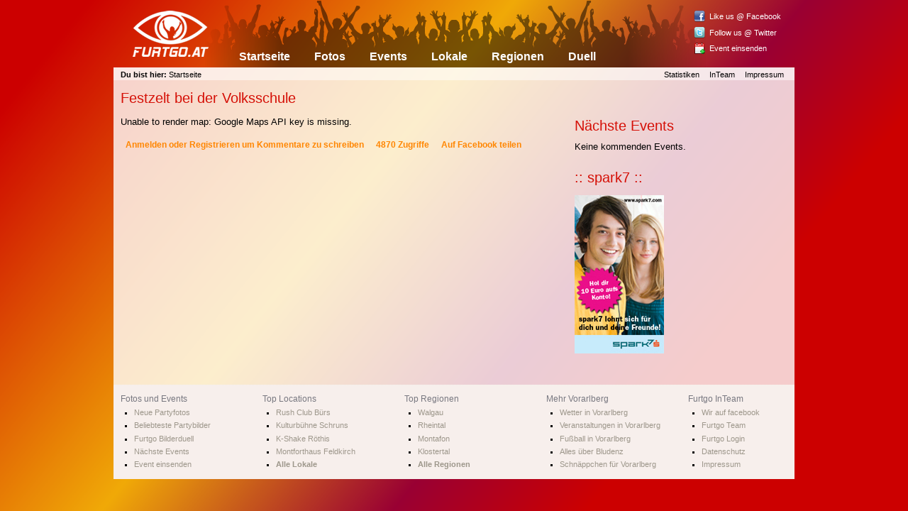

--- FILE ---
content_type: text/html; charset=utf-8
request_url: http://www.furtgo.at/lokal/149044-festzelt-bei-volksschule
body_size: 4441
content:
<!DOCTYPE html PUBLIC "-//W3C//DTD XHTML 1.0 Strict//EN" "http://www.w3.org/TR/xhtml1/DTD/xhtml1-strict.dtd">
<html lang="en" xmlns="http://www.w3.org/1999/xhtml" xml:lang="de" lang="de" dir="ltr">
<head>
<meta http-equiv="Content-Type" content="text/html; charset=utf-8" />
  <title>Festzelt bei der Volksschule | furtgo.at</title>
  <meta http-equiv="Content-Type" content="text/html; charset=utf-8" />
<link rel="shortcut icon" href="/sites/all/themes/ninesixty/ninesixty_furtgo/images/favicon.ico" type="image/x-icon" />
  <link type="text/css" rel="stylesheet" media="all" href="/sites/default/files/css/css_90a417b7299768007982063d6b67f678.css" />
  <script type="text/javascript" src="/sites/default/files/js/js_e39fe3e5d3b1aa7d140b8030c019f321.js"></script>
<script type="text/javascript">
<!--//--><![CDATA[//><!--
jQuery.extend(Drupal.settings, { "basePath": "\u002F", "googleanalytics": { "trackOutgoing": 1, "trackMailto": 1, "trackDownload": 1, "trackDownloadExtensions": "7z|aac|arc|arj|asf|asx|avi|bin|csv|doc|exe|flv|gif|gz|gzip|hqx|jar|jpe?g|js|mp(2|3|4|e?g)|mov(ie)?|msi|msp|pdf|phps|png|ppt|qtm?|ra(m|r)?|sea|sit|tar|tgz|torrent|txt|wav|wma|wmv|wpd|xls|xml|z|zip" }, "lightbox2": { "rtl": "0", "file_path": "\u002F(\u005Cw\u005Cw\u002F)sites\u002Fdefault\u002Ffiles", "default_image": "\u002Fsites\u002Fall\u002Fmodules\u002Flightbox2\u002Fimages\u002Fbrokenimage.jpg", "border_size": 5, "font_color": "fff", "box_color": "000", "top_position": "", "overlay_opacity": "0.7", "overlay_color": "000", "disable_close_click": 1, "resize_sequence": 0, "resize_speed": 200, "fade_in_speed": 200, "slide_down_speed": 300, "use_alt_layout": 1, "disable_resize": 0, "disable_zoom": 1, "force_show_nav": 0, "show_caption": 0, "loop_items": 0, "node_link_text": "", "node_link_target": 0, "image_count": "Bild !current von !total", "video_count": "Video !current von !total", "page_count": "Seite !current von !total", "lite_press_x_close": "\u003Ca href=\u0022#\u0022 onclick=\u0022hideLightbox(); return FALSE;\u0022\u003E\u003Ckbd\u003Ex\u003C\u002Fkbd\u003E\u003C\u002Fa\u003E zum Schließen drücken", "download_link_text": "", "enable_login": false, "enable_contact": false, "keys_close": "c x 27", "keys_previous": "p 37", "keys_next": "n 39", "keys_zoom": "z", "keys_play_pause": "32", "display_image_size": "original", "image_node_sizes": "()", "trigger_lightbox_classes": "", "trigger_lightbox_group_classes": "", "trigger_slideshow_classes": "", "trigger_lightframe_classes": "", "trigger_lightframe_group_classes": "", "custom_class_handler": "lightbox_ungrouped", "custom_trigger_classes": "img.imagecache-furtgo_flyer_front,img.imagecache-furtgo_flyer_event,img.imagecache-furtgo_flyer_upcoming,img.imagecache-furtgo_flyer_leaderboard,img.imagecache-furtgo_location_images", "disable_for_gallery_lists": 1, "disable_for_acidfree_gallery_lists": true, "enable_acidfree_videos": true, "slideshow_interval": 5000, "slideshow_automatic_start": true, "slideshow_automatic_exit": true, "show_play_pause": true, "pause_on_next_click": false, "pause_on_previous_click": true, "loop_slides": false, "iframe_width": 600, "iframe_height": 400, "iframe_border": 1, "enable_video": 0 }, "viewsSlideshowSingleFrame": { "#views_slideshow_singleframe_main_furtgo_gallery_overview-block_5": { "num_divs": 5, "id_prefix": "#views_slideshow_singleframe_main_", "div_prefix": "#views_slideshow_singleframe_div_", "vss_id": "furtgo_gallery_overview-block_5", "timeout": "3000", "sort": 1, "effect": "fade", "speed": "1000", "start_paused": 0, "delay": "0", "fixed_height": "1", "random": "0", "pause": "1", "pause_on_click": "0", "pause_when_hidden": 0, "pause_when_hidden_type": "full", "amount_allowed_visible": "", "remember_slide": 0, "remember_slide_days": "1", "controls": "0", "items_per_slide": "1", "pager": "0", "pager_type": "Numbered", "pager_hover": "2", "pager_click_to_page": 0, "image_count": "0", "nowrap": "0", "sync": "1", "advanced": "", "ie": { "cleartype": "true", "cleartypenobg": "false" } } }, "views": { "ajax_path": [ "\u002Fviews\u002Fajax", "\u002Fviews\u002Fajax" ], "ajaxViews": [ { "view_name": "furtgo_location_events", "view_display_id": "block_1", "view_args": "110113", "view_path": "node\u002F110113", "view_base_path": null, "view_dom_id": 4, "pager_element": 0 }, { "view_name": "furtgo_location_galleries", "view_display_id": "block_1", "view_args": "149044", "view_path": "node\u002F149044", "view_base_path": null, "view_dom_id": 4, "pager_element": 0 } ] } });
//--><!]]>
</script>
<script type="text/javascript">
<!--//--><![CDATA[//><!--
window.google_analytics_uacct = "UA-690981-1";
//--><!]]>
</script>
  <meta property="og:title" content="Festzelt bei der Volksschule | furtgo.at"/>
  <!--<meta property="og:image" content="http://www.furtgo.at/sites/all/themes/ninesixty/ninesixty_furtgo/images/facebook-share.jpg"/>-->
  <!-- Facebook Like-statistics -->
  <meta property="fb:page_id" content="121938880736" />
</head>
<body class="not-front not-logged-in page-node node-type-furtgo-location no-sidebars i18n-de show-grid">
    <div id="page" class="container-24 clear-block">
    <div id="site-header" class="clear-block">
      <div id="logo" class="grid-4">
                  <a href="/" rel="home"><img src="/sites/all/themes/ninesixty/ninesixty_furtgo/images/logo.png" alt="furtgo.at - Furtgo im Ländle" title="furtgo.at - Furtgo im Ländle" width="107" height="65" /></a>              </div>
      <div id="site-menu" class="grid-16">
                    <ul class="links main-menu"><li class="menu-114 first"><a href="/" title="">Startseite</a></li>
<li class="menu-15890"><a href="/fotos" title="">Fotos</a></li>
<li class="menu-435"><a href="/events" title="">Events</a></li>
<li class="menu-434"><a href="/lokale" title="Übersicht der Lokale im Ländle">Lokale</a></li>
<li class="menu-4606"><a href="/region/vorarlberg" title="Übersicht über alle Regionen">Regionen</a></li>
<li class="menu-4607 last"><a href="/duell" title="Furtgo Duell">Duell</a></li>
</ul>              </div>
      <div id="social-menu" class="grid-4">
        <div id="facebook" class="first">
          <a href="http://www.facebook.com/furtgo" target="_blank">Like us @ Facebook</a>
        </div>
        <div id="twitter">
          <a href="http://www.twitter.com/furtgo" target="_blank">Follow us @ Twitter</a>
        </div>
        <div id="add-event" class="last">
          <a href="http://www.furtgo.at/event-einsenden">Event einsenden</a>
        </div>
      </div>
    </div>
    <div id="site-subheader" class="clear-block">
      <div class="grid-17 breadcrumb-container"><strong>Du bist hier:</strong> <div class="breadcrumb"><a href="/">Startseite</a></div></div>
      <div class="grid-7"><ul class="links secondary-menu"><li class="menu-13231 first"><a href="/statistik" title="">Statistiken</a></li>
<li class="menu-2405"><a href="/furtgo-inteam" title="">InTeam</a></li>
<li class="menu-2407 last"><a href="/impressum" title="">Impressum</a></li>
</ul></div>
    </div>
    <div id="main" class="clear-block">
            <div class="grid-24 clear-block">
        <div id="col1" class="grid-16 alpha column">
                      <h1 class="title" id="page-title">Festzelt bei der Volksschule</h1>
                                        <div id="main-content" class="region clear-block">
            <div id="node-149044" class="node clear-block">

  
  
  <div class="meta">
  
    </div>

  <div class="content">
    <div class="view view-furtgo-location-map view-id-furtgo_location_map view-display-id-node_content_1 view-dom-id-1">
      
  
  
      <div class="view-content">
      Unable to render map: Google Maps API key is missing.    </div>
  
  
  
  
  
  
</div>     <ul class="links"><li class="comment_forbidden first"><span><a href="/user/login?destination=comment%2Freply%2F149044%23comment-form">Anmelden</a> oder <a href="/user/register?destination=comment%2Freply%2F149044%23comment-form">Registrieren</a> um Kommentare zu schreiben</span></li>
<li class="statistics_counter"><span>4870 Zugriffe</span></li>
<li class="0 last"><a href="http://www.facebook.com/sharer.php?u=www.furtgo.at%2Flokal%2F149044-festzelt-bei-volksschule&amp;t=Festzelt bei der Volksschule" target="_blank">Auf Facebook teilen</a></li>
</ul>  </div>
   <!-- nicht eigene Node -->
      </div>          </div>
        </div>
        <div id="col3" class="grid-8 column omega ">
          <div id="block-block-24" class="block block-block ">

  <div class="content">
    <div class="like-button">
<script src="http://connect.facebook.net/de_DE/all.js#xfbml=1"></script><p><fb:like width="30" ref="photo_sidebar"></fb:like></p></div>
  </div>
</div><div id="block-views-furtgo_location_events-block_1" class="block block-views ">
  <h1>Nächste Events</h1>

  <div class="content">
    <div class="view view-furtgo-location-events view-id-furtgo_location_events view-display-id-block_1 view-dom-id-4">
    
  
  
      <div class="view-empty">
      <p>Keine kommenden Events.</p>
    </div>
  
  
  
  
  
  
</div>   </div>
</div>          <div id="block-block-7" class="block block-block ">
  <h1>:: spark7 ::</h1>

  <div class="content">
    <p style="margin-top: 10px;"><a href="http://www.spark7.com/" target="_blank"><img class="mceItem" src="/sites/all/themes/yaml_simple/furtgo/images/sponsors/spark7friends.jpg" alt="Spark7 Freeski" /></a></p>
  </div>
</div>        </div>
      </div>
    </div>
          <div id="footer" class="clear-block">
        <div class="grid-5">
          <div id="block-menu-menu-photos-events" class="block block-menu ">
  <h1>Fotos und Events</h1>

  <div class="content">
    <ul class="menu"><li class="leaf first"><a href="/fotos" title="">Neue Partyfotos</a></li>
<li class="leaf"><a href="/statistik" title="">Beliebteste Partybilder</a></li>
<li class="leaf"><a href="/duell" title="">Furtgo Bilderduell</a></li>
<li class="leaf"><a href="/events" title="">Nächste Events</a></li>
<li class="leaf last"><a href="/event-einsenden" title="">Event einsenden</a></li>
</ul>  </div>
</div>        </div>
        <div class="grid-5">
          <div id="block-menu-menu-top-locations" class="block block-menu ">
  <h1>Top Locations</h1>

  <div class="content">
    <ul class="menu"><li class="leaf first"><a href="/lokal/130925-rush-club" title="">Rush Club Bürs</a></li>
<li class="leaf"><a href="/lokal/110121-kulturb%C3%BChne" title="">Kulturbühne Schruns</a></li>
<li class="leaf"><a href="/lokal/110158-k-shake" title="">K-Shake Röthis</a></li>
<li class="leaf"><a href="/lokal/110133-montforthaus" title="">Montforthaus Feldkirch</a></li>
<li class="leaf last"><a href="/lokale" title="">Alle Lokale</a></li>
</ul>  </div>
</div>        </div>
        <div class="grid-5">
          <div id="block-menu-menu-top-regions" class="block block-menu ">
  <h1>Top Regionen</h1>

  <div class="content">
    <ul class="menu"><li class="leaf first"><a href="/region/vorarlberg/walgau" title="">Walgau</a></li>
<li class="leaf"><a href="/region/vorarlberg/rheintal-inkl-laternsertal" title="">Rheintal</a></li>
<li class="leaf"><a href="/region/vorarlberg/montafon" title="">Montafon</a></li>
<li class="leaf"><a href="/region/vorarlberg/klostertal-und-arlberggebiet" title="">Klostertal</a></li>
<li class="leaf last"><a href="/region/vorarlberg" title="">Alle Regionen</a></li>
</ul>  </div>
</div>        </div>
        <div class="grid-5">
          <div id="block-menu-menu-more-vorarlberg" class="block block-menu ">
  <h1>Mehr Vorarlberg</h1>

  <div class="content">
    <ul class="menu"><li class="leaf first"><a href="http://www.wetterring.at" title="">Wetter in Vorarlberg</a></li>
<li class="leaf"><a href="http://www.huet.at" title="">Veranstaltungen in Vorarlberg</a></li>
<li class="leaf"><a href="http://www.laendlekicker.at" title="">Fußball in Vorarlberg</a></li>
<li class="leaf"><a href="http://www.bludaz.at" title="">Alles über Bludenz</a></li>
<li class="leaf last"><a href="http://www.preisjaeger.at" title="">Schnäppchen für Vorarlberg</a></li>
</ul>  </div>
</div>        </div>
        <div class="grid-4">
          <div id="block-menu-menu-furtgo-inteam" class="block block-menu ">
  <h1>Furtgo InTeam</h1>

  <div class="content">
    <ul class="menu"><li class="leaf first"><a href="http://www.facebook.com/furtgo" title="">Wir auf facebook</a></li>
<li class="leaf"><a href="/furtgo-team" title="">Furtgo Team</a></li>
<li class="leaf"><a href="/user/login" title="">Furtgo Login</a></li>
<li class="leaf"><a href="/datenschutz" title="">Datenschutz</a></li>
<li class="leaf last"><a href="/impressum" title="">Impressum</a></li>
</ul>  </div>
</div>        </div>
      </div>
        <div id="footer-ad" class="clear-block">
      <div class="grid-24">
              </div>
    </div>
  </div>
  <div id="fb-root"></div>
<script type="text/javascript">
<!--//--><![CDATA[//><!--
jQuery.extend(Drupal.settings, {"fb":{"ajax_event_url":"http:\/\/www.furtgo.at\/fb\/ajax","fb_init_settings":{"xfbml":false,"status":false,"cookie":true,"channelUrl":"http:\/\/www.furtgo.at\/fb\/channel"},"controls":"","js_sdk_url":"http:\/\/connect.facebook.net\/en_US\/all.js"}});
var e = document.createElement('script');
e.async = true;
e.src = Drupal.settings.fb.js_sdk_url;
document.getElementById('fb-root').appendChild(e);

//--><!]]>

</script>
<script type="text/javascript">
<!--//--><![CDATA[//><!--
var _gaq = _gaq || [];_gaq.push(["_setAccount", "UA-690981-1"]);_gaq.push(["_trackPageview"]);(function() {var ga = document.createElement("script");ga.type = "text/javascript";ga.async = true;ga.src = ("https:" == document.location.protocol ? "https://ssl" : "http://www") + ".google-analytics.com/ga.js";var s = document.getElementsByTagName("script")[0];s.parentNode.insertBefore(ga, s);})();
//--><!]]>
</script>
</body>
</html>

--- FILE ---
content_type: text/css
request_url: http://www.furtgo.at/sites/default/files/css/css_90a417b7299768007982063d6b67f678.css
body_size: 51410
content:




html,body,div,span,applet,object,iframe,h1,h2,h3,h4,h5,h6,p,blockquote,pre,a,abbr,acronym,address,big,cite,code,del,dfn,em,font,img,ins,kbd,q,s,samp,small,strike,strong,sub,sup,tt,var,b,u,i,center,dl,dt,dd,ol,ul,li,fieldset,form,label,legend,table,caption,tbody,tfoot,thead,tr,th,td{margin:0;padding:0;border:0;font-size:100%;vertical-align:baseline;background:transparent;}body{line-height:1;}ol,ul{list-style:none;}blockquote,q{quotes:none;}blockquote:before,blockquote:after,q:before,q:after{content:'';content:none;}ins{text-decoration:none;}del{text-decoration:line-through;}table{border-collapse:collapse;border-spacing:0;}






body{font:13px/1.5 Helvetica,Arial,'Liberation Sans',FreeSans,sans-serif;}hr{border-color:#ccc;border-style:solid;border-width:1px 0 0;clear:both;height:0;}h1{font-size:25px;}h2{font-size:23px;}h3{font-size:21px;}h4{font-size:19px;}h5{font-size:17px;}h6{font-size:15px;}ol{list-style:decimal;}ul{list-style:square;}p,dl,hr,h1,h2,h3,h4,h5,h6,ol,ul,pre,table,address,fieldset{margin-bottom:20px;}






.container-12,.container-16{margin-left:auto;margin-right:auto;width:960px;}.grid-1,.grid-2,.grid-3,.grid-4,.grid-5,.grid-6,.grid-7,.grid-8,.grid-9,.grid-10,.grid-11,.grid-12,.grid-13,.grid-14,.grid-15,.grid-16{display:inline;float:left;position:relative;margin-left:10px;margin-right:10px;}.container-12 .grid-3,.container-16 .grid-4{width:220px;}.container-12 .grid-6,.container-16 .grid-8{width:460px;}.container-12 .grid-9,.container-16 .grid-12{width:700px;}.container-12 .grid-12,.container-16 .grid-16{width:940px;}.alpha{margin-left:0;}.omega{margin-right:0;}.container-12 .grid-1{width:60px;}.container-12 .grid-2{width:140px;}.container-12 .grid-4{width:300px;}.container-12 .grid-5{width:380px;}.container-12 .grid-7{width:540px;}.container-12 .grid-8{width:620px;}.container-12 .grid-10{width:780px;}.container-12 .grid-11{width:860px;}.container-16 .grid-1{width:40px;}.container-16 .grid-2{width:100px;}.container-16 .grid-3{width:160px;}.container-16 .grid-5{width:280px;}.container-16 .grid-6{width:340px;}.container-16 .grid-7{width:400px;}.container-16 .grid-9{width:520px;}.container-16 .grid-10{width:580px;}.container-16 .grid-11{width:640px;}.container-16 .grid-13{width:760px;}.container-16 .grid-14{width:820px;}.container-16 .grid-15{width:880px;}.container-12 .prefix-3,.container-16 .prefix-4{padding-left:240px;}.container-12 .prefix-6,.container-16 .prefix-8{padding-left:480px;}.container-12 .prefix-9,.container-16 .prefix-12{padding-left:720px;}.container-12 .prefix-1{padding-left:80px;}.container-12 .prefix-2{padding-left:160px;}.container-12 .prefix-4{padding-left:320px;}.container-12 .prefix-5{padding-left:400px;}.container-12 .prefix-7{padding-left:560px;}.container-12 .prefix-8{padding-left:640px;}.container-12 .prefix-10{padding-left:800px;}.container-12 .prefix-11{padding-left:880px;}.container-16 .prefix-1{padding-left:60px;}.container-16 .prefix-2{padding-left:120px;}.container-16 .prefix-3{padding-left:180px;}.container-16 .prefix-5{padding-left:300px;}.container-16 .prefix-6{padding-left:360px;}.container-16 .prefix-7{padding-left:420px;}.container-16 .prefix-9{padding-left:540px;}.container-16 .prefix-10{padding-left:600px;}.container-16 .prefix-11{padding-left:660px;}.container-16 .prefix-13{padding-left:780px;}.container-16 .prefix-14{padding-left:840px;}.container-16 .prefix-15{padding-left:900px;}.container-12 .suffix-3,.container-16 .suffix-4{padding-right:240px;}.container-12 .suffix-6,.container-16 .suffix-8{padding-right:480px;}.container-12 .suffix-9,.container-16 .suffix-12{padding-right:720px;}.container-12 .suffix-1{padding-right:80px;}.container-12 .suffix-2{padding-right:160px;}.container-12 .suffix-4{padding-right:320px;}.container-12 .suffix-5{padding-right:400px;}.container-12 .suffix-7{padding-right:560px;}.container-12 .suffix-8{padding-right:640px;}.container-12 .suffix-10{padding-right:800px;}.container-12 .suffix-11{padding-right:880px;}.container-16 .suffix-1{padding-right:60px;}.container-16 .suffix-2{padding-right:120px;}.container-16 .suffix-3{padding-right:180px;}.container-16 .suffix-5{padding-right:300px;}.container-16 .suffix-6{padding-right:360px;}.container-16 .suffix-7{padding-right:420px;}.container-16 .suffix-9{padding-right:540px;}.container-16 .suffix-10{padding-right:600px;}.container-16 .suffix-11{padding-right:660px;}.container-16 .suffix-13{padding-right:780px;}.container-16 .suffix-14{padding-right:840px;}.container-16 .suffix-15{padding-right:900px;}.container-12 .push-3,.container-16 .push-4{left:240px;}.container-12 .push-6,.container-16 .push-8{left:480px;}.container-12 .push-9,.container-16 .push-12{left:720px;}.container-12 .push-1{left:80px;}.container-12 .push-2{left:160px;}.container-12 .push-4{left:320px;}.container-12 .push-5{left:400px;}.container-12 .push-7{left:560px;}.container-12 .push-8{left:640px;}.container-12 .push-10{left:800px;}.container-12 .push-11{left:880px;}.container-16 .push-1{left:60px;}.container-16 .push-2{left:120px;}.container-16 .push-3{left:180px;}.container-16 .push-5{left:300px;}.container-16 .push-6{left:360px;}.container-16 .push-7{left:420px;}.container-16 .push-9{left:540px;}.container-16 .push-10{left:600px;}.container-16 .push-11{left:660px;}.container-16 .push-13{left:780px;}.container-16 .push-14{left:840px;}.container-16 .push-15{left:900px;}.container-12 .pull-3,.container-16 .pull-4{left:-240px;}.container-12 .pull-6,.container-16 .pull-8{left:-480px;}.container-12 .pull-9,.container-16 .pull-12{left:-720px;}.container-12 .pull-1{left:-80px;}.container-12 .pull-2{left:-160px;}.container-12 .pull-4{left:-320px;}.container-12 .pull-5{left:-400px;}.container-12 .pull-7{left:-560px;}.container-12 .pull-8{left:-640px;}.container-12 .pull-10{left:-800px;}.container-12 .pull-11{left:-880px;}.container-16 .pull-1{left:-60px;}.container-16 .pull-2{left:-120px;}.container-16 .pull-3{left:-180px;}.container-16 .pull-5{left:-300px;}.container-16 .pull-6{left:-360px;}.container-16 .pull-7{left:-420px;}.container-16 .pull-9{left:-540px;}.container-16 .pull-10{left:-600px;}.container-16 .pull-11{left:-660px;}.container-16 .pull-13{left:-780px;}.container-16 .pull-14{left:-840px;}.container-16 .pull-15{left:-900px;}

#aggregator .feed-source .feed-title{margin-top:0;}#aggregator .feed-source .feed-image img{margin-bottom:0.75em;}#aggregator .feed-source .feed-icon{float:right;display:block;}#aggregator .feed-item{margin-bottom:1.5em;}#aggregator .feed-item-title{margin-bottom:0;font-size:1.3em;}#aggregator .feed-item-meta,#aggregator .feed-item-body{margin-bottom:0.5em;}#aggregator .feed-item-categories{font-size:0.9em;}#aggregator td{vertical-align:bottom;}#aggregator td.categorize-item{white-space:nowrap;}#aggregator .categorize-item .news-item .body{margin-top:0;}#aggregator .categorize-item h3{margin-bottom:1em;margin-top:0;}

.node-unpublished{background-color:#fff4f4;}.preview .node{background-color:#ffffea;}#node-admin-filter ul{list-style-type:none;padding:0;margin:0;width:100%;}#node-admin-buttons{float:left;margin-left:0.5em;clear:right;}td.revision-current{background:#ffc;}.node-form .form-text{display:block;width:95%;}.node-form .container-inline .form-text{display:inline;width:auto;}.node-form .standard{clear:both;}.node-form textarea{display:block;width:95%;}.node-form .attachments fieldset{float:none;display:block;}.terms-inline{display:inline;}


fieldset{margin-bottom:1em;padding:.5em;}form{margin:0;padding:0;}hr{height:1px;border:1px solid gray;}img{border:0;}table{border-collapse:collapse;}th{text-align:left;padding-right:1em;border-bottom:3px solid #ccc;}.clear-block:after{content:".";display:block;height:0;clear:both;visibility:hidden;}.clear-block{display:inline-block;}/*_\*/
* html .clear-block{height:1%;}.clear-block{display:block;}/* End hide from IE-mac */



body.drag{cursor:move;}th.active img{display:inline;}tr.even,tr.odd{background-color:#eee;border-bottom:1px solid #ccc;padding:0.1em 0.6em;}tr.drag{background-color:#fffff0;}tr.drag-previous{background-color:#ffd;}td.active{background-color:#ddd;}td.checkbox,th.checkbox{text-align:center;}tbody{border-top:1px solid #ccc;}tbody th{border-bottom:1px solid #ccc;}thead th{text-align:left;padding-right:1em;border-bottom:3px solid #ccc;}.breadcrumb{padding-bottom:.5em}div.indentation{width:20px;height:1.7em;margin:-0.4em 0.2em -0.4em -0.4em;padding:0.42em 0 0.42em 0.6em;float:left;}div.tree-child{background:url(/misc/tree.png) no-repeat 11px center;}div.tree-child-last{background:url(/misc/tree-bottom.png) no-repeat 11px center;}div.tree-child-horizontal{background:url(/misc/tree.png) no-repeat -11px center;}.error{color:#e55;}div.error{border:1px solid #d77;}div.error,tr.error{background:#fcc;color:#200;padding:2px;}.warning{color:#e09010;}div.warning{border:1px solid #f0c020;}div.warning,tr.warning{background:#ffd;color:#220;padding:2px;}.ok{color:#008000;}div.ok{border:1px solid #00aa00;}div.ok,tr.ok{background:#dfd;color:#020;padding:2px;}.item-list .icon{color:#555;float:right;padding-left:0.25em;clear:right;}.item-list .title{font-weight:bold;}.item-list ul{margin:0 0 0.75em 0;padding:0;}.item-list ul li{margin:0 0 0.25em 1.5em;padding:0;list-style:disc;}ol.task-list li.active{font-weight:bold;}.form-item{margin-top:1em;margin-bottom:1em;}tr.odd .form-item,tr.even .form-item{margin-top:0;margin-bottom:0;white-space:nowrap;}tr.merge-down,tr.merge-down td,tr.merge-down th{border-bottom-width:0 !important;}tr.merge-up,tr.merge-up td,tr.merge-up th{border-top-width:0 !important;}.form-item input.error,.form-item textarea.error,.form-item select.error{border:2px solid red;}.form-item .description{font-size:0.85em;}.form-item label{display:block;font-weight:bold;}.form-item label.option{display:inline;font-weight:normal;}.form-checkboxes,.form-radios{margin:1em 0;}.form-checkboxes .form-item,.form-radios .form-item{margin-top:0.4em;margin-bottom:0.4em;}.marker,.form-required{color:#f00;}.more-link{text-align:right;}.more-help-link{font-size:0.85em;text-align:right;}.nowrap{white-space:nowrap;}.item-list .pager{clear:both;text-align:center;}.item-list .pager li{background-image:none;display:inline;list-style-type:none;padding:0.5em;}.pager-current{font-weight:bold;}.tips{margin-top:0;margin-bottom:0;padding-top:0;padding-bottom:0;font-size:0.9em;}dl.multiselect dd.b,dl.multiselect dd.b .form-item,dl.multiselect dd.b select{font-family:inherit;font-size:inherit;width:14em;}dl.multiselect dd.a,dl.multiselect dd.a .form-item{width:10em;}dl.multiselect dt,dl.multiselect dd{float:left;line-height:1.75em;padding:0;margin:0 1em 0 0;}dl.multiselect .form-item{height:1.75em;margin:0;}.container-inline div,.container-inline label{display:inline;}ul.primary{border-collapse:collapse;padding:0 0 0 1em;white-space:nowrap;list-style:none;margin:5px;height:auto;line-height:normal;border-bottom:1px solid #bbb;}ul.primary li{display:inline;}ul.primary li a{background-color:#ddd;border-color:#bbb;border-width:1px;border-style:solid solid none solid;height:auto;margin-right:0.5em;padding:0 1em;text-decoration:none;}ul.primary li.active a{background-color:#fff;border:1px solid #bbb;border-bottom:#fff 1px solid;}ul.primary li a:hover{background-color:#eee;border-color:#ccc;border-bottom-color:#eee;}ul.secondary{border-bottom:1px solid #bbb;padding:0.5em 1em;margin:5px;}ul.secondary li{display:inline;padding:0 1em;border-right:1px solid #ccc;}ul.secondary a{padding:0;text-decoration:none;}ul.secondary a.active{border-bottom:4px solid #999;}#autocomplete{position:absolute;border:1px solid;overflow:hidden;z-index:100;}#autocomplete ul{margin:0;padding:0;list-style:none;}#autocomplete li{background:#fff;color:#000;white-space:pre;cursor:default;}#autocomplete li.selected{background:#0072b9;color:#fff;}html.js input.form-autocomplete{background-image:url(/misc/throbber.gif);background-repeat:no-repeat;background-position:100% 2px;}html.js input.throbbing{background-position:100% -18px;}html.js fieldset.collapsed{border-bottom-width:0;border-left-width:0;border-right-width:0;margin-bottom:0;height:1em;}html.js fieldset.collapsed *{display:none;}html.js fieldset.collapsed legend{display:block;}html.js fieldset.collapsible legend a{padding-left:15px;background:url(/misc/menu-expanded.png) 5px 75% no-repeat;}html.js fieldset.collapsed legend a{background-image:url(/misc/menu-collapsed.png);background-position:5px 50%;}* html.js fieldset.collapsed legend,* html.js fieldset.collapsed legend *,* html.js fieldset.collapsed table *{display:inline;}html.js fieldset.collapsible{position:relative;}html.js fieldset.collapsible legend a{display:block;}html.js fieldset.collapsible .fieldset-wrapper{overflow:auto;}.resizable-textarea{width:95%;}.resizable-textarea .grippie{height:9px;overflow:hidden;background:#eee url(/misc/grippie.png) no-repeat center 2px;border:1px solid #ddd;border-top-width:0;cursor:s-resize;}html.js .resizable-textarea textarea{margin-bottom:0;width:100%;display:block;}.draggable a.tabledrag-handle{cursor:move;float:left;height:1.7em;margin:-0.4em 0 -0.4em -0.5em;padding:0.42em 1.5em 0.42em 0.5em;text-decoration:none;}a.tabledrag-handle:hover{text-decoration:none;}a.tabledrag-handle .handle{margin-top:4px;height:13px;width:13px;background:url(/misc/draggable.png) no-repeat 0 0;}a.tabledrag-handle-hover .handle{background-position:0 -20px;}.joined + .grippie{height:5px;background-position:center 1px;margin-bottom:-2px;}.teaser-checkbox{padding-top:1px;}div.teaser-button-wrapper{float:right;padding-right:5%;margin:0;}.teaser-checkbox div.form-item{float:right;margin:0 5% 0 0;padding:0;}textarea.teaser{display:none;}html.js .no-js{display:none;}.progress{font-weight:bold;}.progress .bar{background:#fff url(/misc/progress.gif);border:1px solid #00375a;height:1.5em;margin:0 0.2em;}.progress .filled{background:#0072b9;height:1em;border-bottom:0.5em solid #004a73;width:0%;}.progress .percentage{float:right;}.progress-disabled{float:left;}.ahah-progress{float:left;}.ahah-progress .throbber{width:15px;height:15px;margin:2px;background:transparent url(/misc/throbber.gif) no-repeat 0px -18px;float:left;}tr .ahah-progress .throbber{margin:0 2px;}.ahah-progress-bar{width:16em;}#first-time strong{display:block;padding:1.5em 0 .5em;}tr.selected td{background:#ffc;}table.sticky-header{margin-top:0;background:#fff;}#clean-url.install{display:none;}html.js .js-hide{display:none;}#system-modules div.incompatible{font-weight:bold;}#system-themes-form div.incompatible{font-weight:bold;}span.password-strength{visibility:hidden;}input.password-field{margin-right:10px;}div.password-description{padding:0 2px;margin:4px 0 0 0;font-size:0.85em;max-width:500px;}div.password-description ul{margin-bottom:0;}.password-parent{margin:0 0 0 0;}input.password-confirm{margin-right:10px;}.confirm-parent{margin:5px 0 0 0;}span.password-confirm{visibility:hidden;}span.password-confirm span{font-weight:normal;}

ul.menu{list-style:none;border:none;text-align:left;}ul.menu li{margin:0 0 0 0.5em;}li.expanded{list-style-type:circle;list-style-image:url(/misc/menu-expanded.png);padding:0.2em 0.5em 0 0;margin:0;}li.collapsed{list-style-type:disc;list-style-image:url(/misc/menu-collapsed.png);padding:0.2em 0.5em 0 0;margin:0;}li.leaf{list-style-type:square;list-style-image:url(/misc/menu-leaf.png);padding:0.2em 0.5em 0 0;margin:0;}li a.active{color:#000;}td.menu-disabled{background:#ccc;}ul.links{margin:0;padding:0;}ul.links.inline{display:inline;}ul.links li{display:inline;list-style-type:none;padding:0 0.5em;}.block ul{margin:0;padding:0 0 0.25em 1em;}

#permissions td.module{font-weight:bold;}#permissions td.permission{padding-left:1.5em;}#access-rules .access-type,#access-rules .rule-type{margin-right:1em;float:left;}#access-rules .access-type .form-item,#access-rules .rule-type .form-item{margin-top:0;}#access-rules .mask{clear:both;}#user-login-form{text-align:center;}#user-admin-filter ul{list-style-type:none;padding:0;margin:0;width:100%;}#user-admin-buttons{float:left;margin-left:0.5em;clear:right;}#user-admin-settings fieldset .description{font-size:0.85em;padding-bottom:.5em;}.profile{clear:both;margin:1em 0;}.profile .picture{float:right;margin:0 1em 1em 0;}.profile h3{border-bottom:1px solid #ccc;}.profile dl{margin:0 0 1.5em 0;}.profile dt{margin:0 0 0.2em 0;font-weight:bold;}.profile dd{margin:0 0 1em 0;}



.field .field-label,.field .field-label-inline,.field .field-label-inline-first{font-weight:bold;}.field .field-label-inline,.field .field-label-inline-first{display:inline;}.field .field-label-inline{visibility:hidden;}.node-form .content-multiple-table td.content-multiple-drag{width:30px;padding-right:0;}.node-form .content-multiple-table td.content-multiple-drag a.tabledrag-handle{padding-right:.5em;}.node-form .content-add-more .form-submit{margin:0;}.node-form .number{display:inline;width:auto;}.node-form .text{width:auto;}.form-item #autocomplete .reference-autocomplete{white-space:normal;}.form-item #autocomplete .reference-autocomplete label{display:inline;font-weight:normal;}#content-field-overview-form .advanced-help-link,#content-display-overview-form .advanced-help-link{margin:4px 4px 0 0;}#content-field-overview-form .label-group,#content-display-overview-form .label-group,#content-copy-export-form .label-group{font-weight:bold;}table#content-field-overview .label-add-new-field,table#content-field-overview .label-add-existing-field,table#content-field-overview .label-add-new-group{float:left;}table#content-field-overview tr.content-add-new .tabledrag-changed{display:none;}table#content-field-overview tr.content-add-new .description{margin-bottom:0;}table#content-field-overview .content-new{font-weight:bold;padding-bottom:.5em;}.advanced-help-topic h3,.advanced-help-topic h4,.advanced-help-topic h5,.advanced-help-topic h6{margin:1em 0 .5em 0;}.advanced-help-topic dd{margin-bottom:.5em;}.advanced-help-topic span.code{background-color:#EDF1F3;font-family:"Bitstream Vera Sans Mono",Monaco,"Lucida Console",monospace;font-size:0.9em;padding:1px;}.advanced-help-topic .content-border{border:1px solid #AAA}

.container-inline-date{width:auto;clear:both;display:inline-block;vertical-align:top;margin-right:0.5em;}.container-inline-date .form-item{float:none;padding:0;margin:0;}.container-inline-date .form-item .form-item{float:left;}.container-inline-date .form-item,.container-inline-date .form-item input{width:auto;}.container-inline-date .description{clear:both;}.container-inline-date .form-item input,.container-inline-date .form-item select,.container-inline-date .form-item option{margin-right:5px;}.container-inline-date .date-spacer{margin-left:-5px;}.views-right-60 .container-inline-date div{padding:0;margin:0;}.container-inline-date .date-timezone .form-item{float:none;width:auto;clear:both;}#calendar_div,#calendar_div td,#calendar_div th{margin:0;padding:0;}#calendar_div,.calendar_control,.calendar_links,.calendar_header,.calendar{width:185px;border-collapse:separate;margin:0;}.calendar td{padding:0;}span.date-display-single{}span.date-display-start{}span.date-display-end{}span.date-display-separator{}.date-repeat-input{float:left;width:auto;margin-right:5px;}.date-repeat-input select{min-width:7em;}.date-repeat fieldset{clear:both;float:none;}.date-views-filter-wrapper{min-width:250px;}.date-views-filter input{float:left !important;margin-right:2px !important;padding:0 !important;width:12em;min-width:12em;}.date-nav{width:100%;}.date-nav div.date-prev{text-align:left;width:24%;float:left;}.date-nav div.date-next{text-align:right;width:24%;float:right;}.date-nav div.date-heading{text-align:center;width:50%;float:left;}.date-nav div.date-heading h3{margin:0;padding:0;}.date-clear{float:none;clear:both;display:block;}.date-clear-block{float:none;width:auto;clear:both;}.date-clear-block:after{content:" ";display:block;height:0;clear:both;visibility:hidden;}.date-clear-block{display:inline-block;}/*_\*/ 	 
 * html .date-clear-block{height:1%;}.date-clear-block{display:block;}/* End hide from IE-mac */

.date-container .date-format-delete{margin-top:1.8em;margin-left:1.5em;float:left;}.date-container .date-format-name{float:left;}.date-container .date-format-type{float:left;padding-left:10px;}.date-container .select-container{clear:left;float:left;}div.date-calendar-day{line-height:1;width:40px;float:left;margin:6px 10px 0 0;background:#F3F3F3;border-top:1px solid #eee;border-left:1px solid #eee;border-right:1px solid #bbb;border-bottom:1px solid #bbb;color:#999;text-align:center;font-family:Georgia,Arial,Verdana,sans;}div.date-calendar-day span{display:block;text-align:center;}div.date-calendar-day span.month{font-size:.9em;background-color:#B5BEBE;color:white;padding:2px;text-transform:uppercase;}div.date-calendar-day span.day{font-weight:bold;font-size:2em;}div.date-calendar-day span.year{font-size:.9em;padding:2px;}




.filefield-icon{margin:0 2px 0 0;}.filefield-element{margin:1em 0;white-space:normal;}.filefield-element .widget-preview{float:left;padding:0 10px 0 0;margin:0 10px 0 0;border-width:0 1px 0 0;border-style:solid;border-color:#CCC;max-width:30%;}.filefield-element .widget-edit{float:left;max-width:70%;}.filefield-element .filefield-preview{width:16em;overflow:hidden;}.filefield-element .widget-edit .form-item{margin:0 0 1em 0;}.filefield-element input.form-submit,.filefield-element input.form-file{margin:0;}.filefield-element input.progress-disabled{float:none;display:inline;}.filefield-element div.ahah-progress,.filefield-element div.throbber{display:inline;float:none;padding:1px 13px 2px 3px;}.filefield-element div.ahah-progress-bar{display:none;margin-top:4px;width:28em;padding:0;}.filefield-element div.ahah-progress-bar div.bar{margin:0;}


span.inline-left{display:block;float:left;margin:5px 5px 5px 0px;}span.inline-right{display:block;float:right;margin:5px 0px 5px 5px;}span.inline-center{display:block;text-align:center;}span.inline .caption{display:block;}.image-clear{display:block;clear:both;height:1px;line-height:0px;font-size:0px;margin-bottom:-1px;}



#lightbox{position:absolute;top:40px;left:0;width:100%;z-index:100;text-align:center;line-height:0;}#lightbox a img{border:none;}#outerImageContainer{position:relative;background-color:#fff;width:250px;height:250px;margin:0 auto;min-width:240px;overflow:hidden;}#imageContainer,#frameContainer,#modalContainer{padding:10px;}#modalContainer{line-height:1em;overflow:auto;}#loading{height:25%;width:100%;text-align:center;line-height:0;position:absolute;top:40%;left:45%;*left:0%;}#hoverNav{z-index:10;}#imageData>#hoverNav{left:0;}#hoverNav a{outline:none;}#prevLink,#nextLink{width:45px;height:45px;display:block;}#prevLink{left:0;float:left;background:url(/sites/all/modules/lightbox2/images/prev_alt.gif) left 15% no-repeat;}#nextLink{right:0;float:right;background:url(/sites/all/modules/lightbox2/images/next_alt.gif) right 15% no-repeat;}#prevLink:hover,#prevLink:visited:hover{background-position:right 15%;}#nextLink:hover,#nextLink:visited:hover{background-position:left 15%;}#imageDataContainer{font:10px Verdana,Helvetica,sans-serif;background-color:#fff;margin:0 auto;line-height:1.4em;min-width:240px;}#imageData{padding:0 10px;}#imageData #imageDetails{width:70%;margin-right:auto;margin-left:auto;text-align:center;}#imageData #caption{font-weight:bold;}#imageData #numberDisplay{display:block;padding-bottom:1.0em;}#imageData #lightbox2-node-link-text{display:block;padding-bottom:1.0em;}#lightbox2-overlay{position:absolute;top:0;left:0;z-index:90;width:100%;height:500px;background-color:#000;}#overlay_default{opacity:0.6;}#overlay_macff2{background:transparent url(/sites/all/modules/lightbox2/images/overlay.png) repeat;}.clearfix:after{content:".";display:block;height:0;clear:both;visibility:hidden;}* html>body .clearfix{display:inline;width:100%;}* html .clearfix{/*_\*/
  height:1%;/* End hide from IE-mac */}#bottomNavClose{display:block;z-index:200;background:url(/sites/all/modules/lightbox2/images/close.gif) left no-repeat;position:absolute;top:0px;right:0px;height:26px;width:26px;}#bottomNavClose:hover{background-position:right;}#loadingLink{display:block;background:url(/sites/all/modules/lightbox2/images/loading.gif) no-repeat;width:32px;height:32px;}#bottomNavZoom{display:block;background:url(/sites/all/modules/lightbox2/images/expand.gif) no-repeat;width:34px;height:34px;position:absolute;bottom:25px;right:5px;}#bottomNavZoomOut{display:block;background:url(/sites/all/modules/lightbox2/images/contract.gif) no-repeat;width:34px;height:34px;position:absolute;bottom:25px;right:5px;}#lightshowPlay{background:url(/sites/all/modules/lightbox2/images/play.png) no-repeat;display:block;margin-right:auto;margin-left:auto;margin-bottom:5px;height:20px;width:20px;}#lightshowPause{background:url(/sites/all/modules/lightbox2/images/pause.png) no-repeat;display:block;margin-right:auto;margin-left:auto;margin-bottom:5px;height:20px;width:20px;}.lightbox_hide_image{display:none;}#lightboxImage{-ms-interpolation-mode:bicubic;}


div.toboggan-container{text-align:center;}div.toboggan-login-link-container{text-align:left;}div.toboggan-login-link-container a{text-decoration:none;}div.toboggan-block-message{text-align:left;}div.user-login-block{text-align:left;}div.user-login-block a{text-align:left;}

#edit-mollom-captcha{display:block;}.dblog-event pre,#simpletest-result-form table td pre{white-space:pre-wrap;}



.wrapper.tagadelic{text-align:justify;margin-right:1em;}.tagadelic.level1{font-size:1em;}.tagadelic.level2{font-size:1.2em;}.tagadelic.level3{font-size:1.4em;}.tagadelic.level4{font-size:1.6em;}.tagadelic.level5{font-size:1.8em;}.tagadelic.level6{font-size:2em;}.tagadelic.level7{font-size:2.2em;}.tagadelic.level8{font-size:2.4em;}.tagadelic.level9{font-size:2.6em;}.tagadelic.level10{font-size:2.8em;}


.views_slideshow_singleframe_no_display,.views_slideshow_singleframe_hidden,.views_slideshow_singleframe_controls,.views_slideshow_singleframe_image_count{display:none;}.views_slideshow_singleframe_pager div a img{width:75px;height:75px;}.views_slideshow_singleframe_pager div{display:inline;padding-left:10px;}.views_slideshow_singleframe_pager.thumbnails a.activeSlide img{border:3px solid #000;}.views_slideshow_singleframe_pager.numbered a.activeSlide{text-decoration:underline;}


.views_slideshow_thumbnailhover_no_display,.views_slideshow_thumbnailhover_hidden,.views_slideshow_thumbnailhover_controls,.views_slideshow_thumbnailhover_image_count{display:none;}
.views-exposed-form .views-exposed-widget{float:left;padding:.5em 1em 0 0;}.views-exposed-form .views-exposed-widget .form-submit{margin-top:1.6em;}.views-exposed-form .form-item,.views-exposed-form .form-submit{margin-top:0;margin-bottom:0;}.views-exposed-form label{font-weight:bold;}.views-exposed-widgets{margin-bottom:.5em;}html.js a.views-throbbing,html.js span.views-throbbing{background:url(/sites/all/modules/views/images/status-active.gif) no-repeat right center;padding-right:18px;}div.view div.views-admin-links{font-size:xx-small;margin-right:1em;margin-top:1em;}.block div.view div.views-admin-links{margin-top:0;}div.view div.views-admin-links ul{margin:0;padding:0;}div.view div.views-admin-links li{margin:0;padding:0 0 2px 0;z-index:201;}div.view div.views-admin-links li a{padding:0;margin:0;color:#ccc;}div.view div.views-admin-links li a:before{content:"[";}div.view div.views-admin-links li a:after{content:"]";}div.view div.views-admin-links-hover a,div.view div.views-admin-links:hover a{color:#000;}div.view div.views-admin-links-hover,div.view div.views-admin-links:hover{background:transparent;}div.view div.views-hide{display:none;}div.view div.views-hide-hover,div.view:hover div.views-hide{display:block;position:absolute;z-index:200;}div.view:hover div.views-hide{margin-top:-1.5em;}.views-view-grid tbody{border-top:none;}


h1#site-name{margin-bottom:0;}#site-header,#site-subheader,#footer-region,.column,.node,.comment,.block{margin-bottom:1.5em;}div.admin-panel{padding:0;}div.admin-panel .body{padding:0 !important;}div.admin .left,div.admin .right{width:50%;margin-left:0;margin-right:0;}div.admin .right .admin-panel{margin-left:10px;}
textarea,pre,code,kbd,samp,var,tt{font-family:Consolas,"Lucida Console","Andale Mono","Bitstream Vera Sans Mono","Courier New",Courier;font-size:14px;}input.form-file,input.form-text,textarea.form-textarea,select.form-select{font-family:Consolas,"Lucida Console","Andale Mono","Bitstream Vera Sans Mono","Courier New",Courier;font-size:14px;background:#ffffff;border:solid 1px #e5e5e5;box-shadow:rgba(0,0,0,0.1) 0 0 5px;-moz-box-shadow:rgba(0,0,0,0.1) 0 0 5px;-webkit-box-shadow:rgba(0,0,0,0.1) 0 0 5px;}input.form-file:hover,input.form-text:hover,textarea.form-textarea:hover,select.form-select:hover{border-color:#c9c9c9;box-shadow:rgba(0,0,0,0.15) 0 0 5px;-moz-box-shadow:rgba(0,0,0,0.15) 0 0 5px;-webkit-box-shadow:rgba(0,0,0,0.15) 0 0 5px;}#main input.form-submit{background:#bb0000 url(/sites/all/themes/ninesixty/ninesixty_furtgo/images/button-gradient.png) repeat-x;display:inline-block;padding:5px 20px 6px;color:#ffffff;text-decoration:none;font-weight:bold;line-height:1;-moz-border-radius:5px;-webkit-border-radius:5px;-moz-box-shadow:0 1px 3px rgba(0,0,0,0.5);-webkit-box-shadow:0 1px 3px rgba(0,0,0,0.5);text-shadow:0 -1px 1px rgba(0,0,0,0.25);border-bottom:1px solid rgba(0,0,0,0.25);position:relative;cursor:pointer;}#site-header input.form-submit{color:#ffffff;background:none;padding:0;vertical-align:text-bottom;}h1,h2,h3,h4,h5,h6{font-family:Verdana,Geneva,Helvetica,Arial,sans-serif;font-weight:normal;color:#d51007;margin:0 0 0.25em 0;}h3,h4{border:0;font-weight:bold;margin:0;}h1 a,h2 a,h3 a,h4 a,h5 a,h6 a{text-decoration:none;color:#d51007;background:url(/sites/all/themes/ninesixty/ninesixty_furtgo/images/arrow.gif) no-repeat 2px center;padding-left:10px;}h1 a:visited,h2 a:visited,h3 a:visited,h4 a:visited,h5 a:visited,h6 a:visited{color:#d51007;}h1{font-size:20px;}h2{font-size:18px;}h3{font-size:16px;}h4{font-size:14px;}h5{font-size:13px;}h6{font-size:12px;}ul,ol,dl{line-height:1.5em;margin:0 0 1em 1em;}ul li{list-style-type:disc;}ul ul li{list-style-type:circle;}ol li{list-style-type:decimal;}ol ol li{list-style-type:lower-latin;}li{margin-left:0.8em;line-height:1.5em;}dt{font-weight:bold;}dd{margin:0 0 1em 0.8em;}p{line-height:1.5em;margin:0 0 1em 0;}blockquote,cite,q{font-family:Georgia,"Times New Roman",Times,serif;font-style:italic;}blockquote{margin:0 0 1em 1.6em;color:#666666;}strong,b{font-weight:bold;}em,i{font-style:italic;}pre,code,kbd,tt,samp,var{font-size:100%;}pre,code{color:#880000;}pre{line-height:1.5em;margin:0 0 1em 0;}kbd,samp,var{color:#666666;}var{font-style:italic;}acronym,abbr{border-bottom:1px #aaaaaa dotted;font-variant:small-caps;letter-spacing:.07em;cursor:help;}sub,sup{font-size:91.6667%;}hr{color:#ffffff;background:transparent;margin:0 0 0.5em 0;padding:0 0 0.5em 0;border:0;border-bottom:1px #eeeeee solid;}a{color:#696969;background:transparent;text-decoration:none;outline:none;}a:visited{color:#696969;}a:focus,a:hover,a:active{color:#696969;text-decoration:underline;}.content .highlight{color:#ff6600;margin-bottom:1em;}#main-content .dimmed{color:#888888;margin-bottom:1em;}.content .info{background:#f8f8f8;color:#666666;padding:10px;margin-bottom:1em;}.content .note{background:#eeffee;color:#004400;border:2px #448844 solid;padding:10px;margin-bottom:1em;}.content .important{background:#ffffee;color:#444400;border:2px #888844 solid;padding:10px;margin-bottom:1em;}.content .warning{background:#ffeeee;color:#440000;border:2px #884444 solid;padding:10px;margin-bottom:1em;}.center{display:block;text-align:center;}.right{display:block;text-align:right;margin:0.5em auto;}.item-list ul.pager{margin:0 0 1em 0;}.item-list .pager{clear:both;text-align:center;}.item-list .pager li{background-image:none;display:inline;list-style-type:none;padding:0;margin:0;}.item-list .pager li a{padding:2px 3px;}.item-list .pager-item{font-size:16px;}.item-list .pager-current{font-size:16px;padding:2px 3px;font-weight:bold;}.item-list .pager-previous,.item-list .pager-next,.item-list .pager-ellipsis{font-size:12px;}.item-list .pager-first,.item-list .pager-last{font-size:10px;}div.status,div.messages,div.warning,div.preview{margin:0.75em 0;padding:0.5em 1em;}.messages ul{margin:0;}.messages{background-color:#ffffff;border:1px solid #d3e7f4;}.preview{background-color:#fcfce8;border:1px solid #e5e58f;}div.status{border-color:#c7f2c8;color:#33aa33;}div.error{color:#c52020;}.new{font-weight:bold;color:#ff6633;}#autocomplete li{cursor:default;padding:2px;margin:0;}fieldset{margin:1em 0;padding:1em;border:1px solid #dddddd;}fieldset legend{color:#444444;display:block;padding-right:.2em;padding-left:.2em;}html.js fieldset.collapsed{background:transparent;padding-top:0;padding-bottom:.6em;}.messages ul{margin:0;}.block-seperator{padding-bottom:1em;}ul.primary{padding:0;margin:5px;border-bottom:none;}ul.primary li a{border-style:solid;}ul.primary li.active a{border-bottom:#bbbbbb 1px solid;}ul.primary li a:hover{border-bottom-color:#cccccc;}#feedback{position:absolute;top:200px;}



.container-24{margin-left:auto;margin-right:auto;width:960px;}.grid-1,.grid-2,.grid-3,.grid-4,.grid-5,.grid-6,.grid-7,.grid-8,.grid-9,.grid-10,.grid-11,.grid-12,.grid-13,.grid-14,.grid-15,.grid-16,.grid-17,.grid-18,.grid-19,.grid-20,.grid-21,.grid-22,.grid-23,.grid-24{display:inline;float:left;position:relative;margin-left:10px;margin-right:10px;}.alpha{margin-left:0;}.omega{margin-right:0;}.container-24 .grid-1{width:20px;}.container-24 .grid-2{width:60px;}.container-24 .grid-3{width:100px;}.container-24 .grid-4{width:140px;}.container-24 .grid-5{width:180px;}.container-24 .grid-6{width:220px;}.container-24 .grid-7{width:260px;}.container-24 .grid-8{width:300px;}.container-24 .grid-9{width:340px;}.container-24 .grid-10{width:380px;}.container-24 .grid-11{width:420px;}.container-24 .grid-12{width:460px;}.container-24 .grid-13{width:500px;}.container-24 .grid-14{width:540px;}.container-24 .grid-15{width:580px;}.container-24 .grid-16{width:620px;}.container-24 .grid-17{width:660px;}.container-24 .grid-18{width:700px;}.container-24 .grid-19{width:740px;}.container-24 .grid-20{width:780px;}.container-24 .grid-21{width:820px;}.container-24 .grid-22{width:860px;}.container-24 .grid-23{width:900px;}.container-24 .grid-24{width:940px;}.container-24 .prefix-1{padding-left:40px;}.container-24 .prefix-2{padding-left:80px;}.container-24 .prefix-3{padding-left:120px;}.container-24 .prefix-4{padding-left:160px;}.container-24 .prefix-5{padding-left:200px;}.container-24 .prefix-6{padding-left:240px;}.container-24 .prefix-7{padding-left:280px;}.container-24 .prefix-8{padding-left:320px;}.container-24 .prefix-9{padding-left:360px;}.container-24 .prefix-10{padding-left:400px;}.container-24 .prefix-11{padding-left:440px;}.container-24 .prefix-12{padding-left:480px;}.container-24 .prefix-13{padding-left:520px;}.container-24 .prefix-14{padding-left:560px;}.container-24 .prefix-15{padding-left:600px;}.container-24 .prefix-16{padding-left:640px;}.container-24 .prefix-17{padding-left:680px;}.container-24 .prefix-18{padding-left:720px;}.container-24 .prefix-19{padding-left:760px;}.container-24 .prefix-20{padding-left:800px;}.container-24 .prefix-21{padding-left:840px;}.container-24 .prefix-22{padding-left:880px;}.container-24 .prefix-23{padding-left:920px;}.container-24 .suffix-1{padding-right:40px;}.container-24 .suffix-2{padding-right:80px;}.container-24 .suffix-3{padding-right:120px;}.container-24 .suffix-4{padding-right:160px;}.container-24 .suffix-5{padding-right:200px;}.container-24 .suffix-6{padding-right:240px;}.container-24 .suffix-7{padding-right:280px;}.container-24 .suffix-8{padding-right:320px;}.container-24 .suffix-9{padding-right:360px;}.container-24 .suffix-10{padding-right:400px;}.container-24 .suffix-11{padding-right:440px;}.container-24 .suffix-12{padding-right:480px;}.container-24 .suffix-13{padding-right:520px;}.container-24 .suffix-14{padding-right:560px;}.container-24 .suffix-15{padding-right:600px;}.container-24 .suffix-16{padding-right:640px;}.container-24 .suffix-17{padding-right:680px;}.container-24 .suffix-18{padding-right:720px;}.container-24 .suffix-19{padding-right:760px;}.container-24 .suffix-20{padding-right:800px;}.container-24 .suffix-21{padding-right:840px;}.container-24 .suffix-22{padding-right:880px;}.container-24 .suffix-23{padding-right:920px;}.container-24 .push-1{left:40px;}.container-24 .push-2{left:80px;}.container-24 .push-3{left:120px;}.container-24 .push-4{left:160px;}.container-24 .push-5{left:200px;}.container-24 .push-6{left:240px;}.container-24 .push-7{left:280px;}.container-24 .push-8{left:320px;}.container-24 .push-9{left:360px;}.container-24 .push-10{left:400px;}.container-24 .push-11{left:440px;}.container-24 .push-12{left:480px;}.container-24 .push-13{left:520px;}.container-24 .push-14{left:560px;}.container-24 .push-15{left:600px;}.container-24 .push-16{left:640px;}.container-24 .push-17{left:680px;}.container-24 .push-18{left:720px;}.container-24 .push-19{left:760px;}.container-24 .push-20{left:800px;}.container-24 .push-21{left:840px;}.container-24 .push-22{left:880px;}.container-24 .push-23{left:920px;}.container-24 .pull-1{left:-40px;}.container-24 .pull-2{left:-80px;}.container-24 .pull-3{left:-120px;}.container-24 .pull-4{left:-160px;}.container-24 .pull-5{left:-200px;}.container-24 .pull-6{left:-240px;}.container-24 .pull-7{left:-280px;}.container-24 .pull-8{left:-320px;}.container-24 .pull-9{left:-360px;}.container-24 .pull-10{left:-400px;}.container-24 .pull-11{left:-440px;}.container-24 .pull-12{left:-480px;}.container-24 .pull-13{left:-520px;}.container-24 .pull-14{left:-560px;}.container-24 .pull-15{left:-600px;}.container-24 .pull-16{left:-640px;}.container-24 .pull-17{left:-680px;}.container-24 .pull-18{left:-720px;}.container-24 .pull-19{left:-760px;}.container-24 .pull-20{left:-800px;}.container-24 .pull-21{left:-840px;}.container-24 .pull-22{left:-880px;}.container-24 .pull-23{left:-920px;}.clear{clear:both;display:block;overflow:hidden;visibility:hidden;width:0;height:0;}.clearfix:after{clear:both;content:' ';display:block;font-size:0;line-height:0;visibility:hidden;width:0;height:0;}.clearfix{display:inline-block;}* html .clearfix{height:1%;}.clearfix{display:block;}
html{background:url(/sites/all/themes/ninesixty/ninesixty_furtgo/images/background-opt.png) no-repeat center center fixed #cc0000;-webkit-background-size:cover;-moz-background-size:cover;-o-background-size:cover;background-size:cover;}html .column{margin-bottom:1.5em;}html .front .column h1{font-size:25px;border-bottom:1px solid #d51007;margin-bottom:0.5em;}html .front .column h2{font-weight:bold;}html .front .column h3{font-size:14px;}html body{margin-bottom:35px;}html body #page #site-header{height:95px;background:url(/sites/all/themes/ninesixty/ninesixty_furtgo/images/partypeople.png) no-repeat scroll bottom center transparent;margin:0;padding:0;}html body #page #site-header #site-menu{margin:0;width:640px;}html body #page #site-header #site-menu ul{margin:70px 0 0 0;padding:0;height:20px;}html body #page #site-header #site-menu ul li{padding:0;margin:0 17px;list-style:none;float:left;display:inline;}html body #page #site-header #site-menu ul li a{font-size:16px;font-weight:bold;color:#ffffff;text-decoration:none;display:block;padding:0;outline:none;}html body #page #site-header #site-menu ul li a:hover{text-decoration:underline;}html body #page #site-header #logo{margin-top:15px;text-align:center;}html body #page #site-header #social-menu{margin-top:15px;}html body #page #site-header #social-menu div{margin:0.5em 0;height:16px;padding-left:30px;}html body #page #site-header #social-menu div a{font-size:85%;color:#ffffff;vertical-align:top;}html body #page #site-header #social-menu .first{margin-top:0;}html body #page #site-header #social-menu .last{margin-bottom:0;}html body #page #site-header #social-menu #facebook{background:url(/sites/all/themes/ninesixty/ninesixty_furtgo/images/aquaticussocial/16x16/facebook.png) no-repeat scroll 8px 50% transparent;}html body #page #site-header #social-menu #twitter{background:url(/sites/all/themes/ninesixty/ninesixty_furtgo/images/aquaticussocial/16x16/twitter.png) no-repeat scroll 8px 50% transparent;}html body #page #site-header #social-menu #add-event{background:url(/sites/all/themes/ninesixty/ninesixty_furtgo/images/icons/date-add.png) no-repeat scroll 8px 50% transparent;}html body #page #site-header input.search-field{font-size:12px;padding:1px 5px;}html body #page #site-subheader{background:url(/sites/all/themes/ninesixty/ninesixty_furtgo/images/bg90.png) repeat scroll 0 0 transparent;margin:0 0 0 0;padding-top:2px;color:#000000;font-size:11px;}html body #page #site-subheader a{color:#000000;}html body #page #site-subheader ul{text-align:right;}html body #page #site-subheader ul li{margin:0;}html body #page #site-subheader .breadcrumb-container .breadcrumb{padding:0;display:inline;}html body #page #main{padding:10px 0 0 0;background:url(/sites/all/themes/ninesixty/ninesixty_furtgo/images/bg80.png) repeat scroll 0 0 transparent;}html body #page #main #leaderboard #leaderboard-column .leaderboard-description{position:absolute;bottom:10px;padding:5px;margin:0 5px;background:url(/sites/all/themes/ninesixty/ninesixty_furtgo/images/background-leaderboard.png) repeat-y scroll 0 0 transparent;}html body #page #main #leaderboard #leaderboard-column .leaderboard-description h1{border:0;margin-bottom:0;line-height:30px;}html body #page #main #leaderboard #leaderboard-column .leaderboard-description h1 a{font-size:125%;text-decoration:none;color:#ffffff;background:none;padding:0;text-shadow:2px 2px 2px #222222;}html body #page #main #leaderboard #leaderboard-column .leaderboard-description h1 a:visited{color:#ffffff;}html body #page #main #leaderboard #leaderboard-column .view-content{position:relative;}html body #page #main #leaderboard #leaderboard-column .leaderboard-details,html body #page #main #leaderboard #leaderboard-column .leaderboard-details a,html body #page #main #leaderboard #leaderboard-column .leaderboard-details a:visited{color:#ffd300;font-weight:bold;}html body #page #main #leaderboard #leaderboard-column .block{margin-bottom:1em;}html body #page #main #leaderboard .grid-11 .leaderboard-description{width:400px;}html body #page #main #leaderboard .grid-8 .leaderboard-description{width:280px;}html body #page #main h1 a:visited,html body #page #main h1 a:focus,html body #page #main h1 a:hover,html body #page #main h1 a:active,html body #page #main h2 a:visited,html body #page #main h2 a:focus,html body #page #main h2 a:hover,html body #page #main h2 a:active,html body #page #main h3 a:visited,html body #page #main h3 a:focus,html body #page #main h3 a:hover,html body #page #main h3 a:active,html body #page #main h4 a:visited,html body #page #main h4 a:focus,html body #page #main h4 a:hover,html body #page #main h4 a:active,html body #page #main h5 a:visited,html body #page #main h5 a:focus,html body #page #main h5 a:hover,html body #page #main h5 a:active,html body #page #main h6 a:visited,html body #page #main h6 a:focus,html body #page #main h6 a:hover,html body #page #main h6 a:active{color:#d51007;}html body #page #main .node .content{padding:0.3em 0 0 0;}html body #page #main .node .links{margin:0.75em 0 0.5em 0;padding:0;}html body #page #main .node .links li{margin-left:0;}html body #page #main .node .links li a,html body #page #main .node .links li span{white-space:nowrap;font-size:12px;color:#ff8600;font-weight:bold;}html body #page #main .node .links li a:hover{color:#ff8600;}html body #page #main .node .picture{float:left;margin:0.3em 0.6em 0.15em 0;border:0;}html body #page #main .node .floatbox-right{padding:5px 10px;float:right;}html body #page #main .node .floatbox-right img{vertical-align:bottom;border:none;padding:0;background:none;}html body #page #main .node .floatbox-right img:hover{border:none;padding:0;background:none;}html body #page #main .node .floatbox-right .image-description{padding:2px 10px 5px 10px;margin-bottom:2px;font-size:11px;background-color:#e7e7e7;color:#5f5f5f;}html body #page #main .node .floatbox-right .image-copyright{text-align:right;color:#cdcdcd;text-transform:lowercase;font-size:9px;}html body #page #main .node .floatbox-right .image-copyright a{color:#dedede;}html body #page #main .node .floatbox-left{padding:5px 10px;float:left;}html body #page #main .node .floatbox-left img{vertical-align:bottom;border:none;padding:0;background:none;}html body #page #main .node .floatbox-left img:hover{border:none;padding:0;background:none;}html body #page #main .node .floatbox-left .image-description{padding:2px 10px 5px 10px;margin-bottom:2px;font-size:11px;background-color:#e7e7e7;color:#5f5f5f;}html body #page #main .node .floatbox-left .image-copyright{text-align:right;color:#cdcdcd;text-transform:lowercase;font-size:9px;}html body #page #main .node .floatbox-left .image-copyright a{color:#dedede;}html body #page #main table{width:100%;vertical-align:top;}html body #page #main table thead tr th{border:0;}html body #page #main table tbody tr td{padding:5px;}html body #page #main table tbody .even{background:url(/sites/all/themes/ninesixty/ninesixty_furtgo/images/bg60.png) repeat scroll 0 0 transparent;border:0;}html body #page #main table tbody .odd{background:url(/sites/all/themes/ninesixty/ninesixty_furtgo/images/bg30.png) repeat scroll 0 0 transparent;border:0;}html body #page #main table tbody .active{background-color:transparent;}html body #page #main tbody,html body #page #main tfoot,html body #page #main thead,html body #page #main tr,html body #page #main th,html body #page #main td{vertical-align:top;}html body #page #main caption{font-variant:small-caps;}html body #page #footer{padding:10px 0 10px 0;background:#f7efec;border-top:1px dotted #f4efe9;}html body #page #footer .block{margin:0;}html body #page #footer h1{font-size:12px;margin:0;color:#787880;}html body #page #footer ul.menu li{font-size:11px;}html body #page #footer ul.menu li a,html body #page #footer ul.menu li a:hover,html body #page #footer ul.menu li a:visited{color:#9d978b;}html body #page #footer #block-menu-menu-top-locations ul.menu li.last,html body #page #footer #block-menu-menu-top-regions ul.menu li.last{font-weight:bold;}html body #page #footer-ad{padding:10px 0 0 0;}#search-theme-form,#search-theme-form *{display:inline;}#site-menu .left{width:10px;height:30px;display:block;z-index:1;}#site-menu .right{width:10px;height:30px;display:block;}h1#site-name{margin-bottom:0;}.block{margin-bottom:1.5em;}.comment{border:1px solid #dddddd;padding:0.3em 0.5em 0.3em 0.5em;margin-top:0.6em;margin-bottom:1.5em;}.comment .submitted{background:#eae5ce;padding:0.5em 0;font-size:11px;font-variant:small-caps;}.comment .content{font-size:14px;}.comment .picture{float:left;margin:0 0.6em 0.15em 0;border:0;}.show_more a,.show_more a:visited{white-space:nowrap;font-size:12px;color:#ff8600;font-weight:bold;}.show_more a:hover{color:#ff8600;}.view-furtgo-gallery-overview .field_date,.view-furtgo-gallery-overview .field_location{font-size:12px;}.view-furtgo-gallery-overview .field_image{font-size:12px;text-align:center;}.view-furtgo-gallery-overview td .views-field-nothing-1{text-align:center;}.view-furtgo-event-overview-frontpage .field_meta{font-size:12px;}.view-furtgo-location-map{margin:0 0 1em;}.field-type-location{margin:0 0 1em;}.views-view-grid{margin-top:14px;}.views-view-grid .row-first{border-top:2px solid #ccc8b4;color:#000000;}#nodewars-content{text-align:center;}#nodewars-content p,#nodewars-content h2{text-align:left;}#menu-team-links{font-size:11px;text-align:left;margin-bottom:5px;}#menu-team-links li{margin:0;white-space:nowrap;padding:0 2px;}.custom-pager-top .previous,.custom-pager-top .key,.custom-pager-top .next{width:33.3333%;text-align:center;padding:5px 0;}.custom-pager-top .previous img,.custom-pager-top .previous img:hover,.custom-pager-top .next img,.custom-pager-top .next img:hover{padding:0;border:none;background:none;}table.custom-pager-top,table.custom-pager-top tbody{border:none;}.front #col1 img,.front #col2 img,#leaderboard img,.node img,img.nodewars-image{padding:0px;background:#ffffff;border:1px solid #c0c2c2;}.front #col1 img:hover,.front #col2 img:hover,.node img:hover,img.nodewars-image:hover{padding:0px;background:#ffc600;border:1px solid #ff8600;}#photo-sidebar #photo-sidebar-content img,#photo-sidebar #photo-sidebar-content img:hover,.field-field-photo-legacy img,.field-field-photo-legacy img:hover{padding:0;background:none;border:none;}.imagecache-furtgo_flyer_event{float:right;margin-left:0.5em;margin-bottom:1em;}.node-type-furtgo-event .field-field-date,.node-type-furtgo-event .field-field-venue,.node-type-furtgo-event .field-field-artists,.node-type-furtgo-event .field-field-photographers,.view-furtgo-gallery-information-view{margin-bottom:5px;padding:3px 5px;border:1px dotted #c0c0c0;}.view-furtgo-gallery-information-view .photographers{display:inline;}.view-furtgo-gallery-information-view .photographers *{display:inline;}.view-furtgo-gallery-information-view .photographers a{margin-right:5px;}.column{margin-bottom:1.5em;}#top-events{padding:13px 0 0 0;}.tip{font-weight:bold;color:#d80000;}.show_more{display:block;padding:5px 0 0 6px;color:#ffffff;text-align:left;}#photo-sidebar #view-counter{padding:5px 0;}#photo-sidebar #comment-counter{padding:5px 0;}#photo-sidebar #comment-shortcut{padding:5px 0;font-weight:bold;color:#da0000;}#facebook-comments{padding:10px;}.adscale-comments{padding-top:10px;}.node-type-furtgo-photo .field-field-photo,.node-type-furtgo-photo-legacy .field-field-photo-legacy{text-align:center;}.node .caption{font-style:italic;}.node img.image-story{margin:0 5px 5px 5px;}.view-furtgo-gallery-information-view .views-field-field-photographers-uid .field-content{display:inline;}.view-furtgo-event-overview .views-field{width:50%;}.view-furtgo-location-overview td,.view-furtgo-region-overview td{width:33.3333%;}.view-furtgo-gallery-view tr:hover td{background:transparent;}.view-furtgo-gallery-view td{text-align:center;border:none;vertical-align:middle;}.view-furtgo-gallery-information-view table *{border:none;}.view-furtgo-location-images{text-align:center;}.view-furtgo-location-map img,.view-furtgo-location-map img:hover{background:transparent;}div.admin-panel{padding:0;}div.admin-panel .body{padding:0 !important;}div.admin .left{width:50%;margin-left:0;margin-right:0;}div.admin .right{width:50%;margin-left:0;margin-right:0;}div.admin .right .admin-panel{margin-left:10px;}.page-taxonomy ul.primary{font-size:16px;}.page-taxonomy ul.primary li a{padding:0.15em 1em;}.top-banner{margin:5px 0;}div.status,div.messages,div.warning,div.preview{margin-top:0 !important;}.top-events-front .view-content .views-row-first{float:left;margin-right:20px;}.top-events-front .view-content .views-row-last{float:left;}.top-events-front .view-content .views-row{display:inline;width:140px;}.top-events-front .view-content .views-row .views-field-field-flyer-fid{display:inline;width:140px;}.new-photos-front .views-row .new-photos-info{border-bottom:2px dotted #bbbbbb;padding:10px 0;}.new-photos-front .views-row-first .new-photos-info{padding-top:0;}.next-events-front .views-row{border-bottom:2px dotted #bbbbbb;padding:10px 0;}
